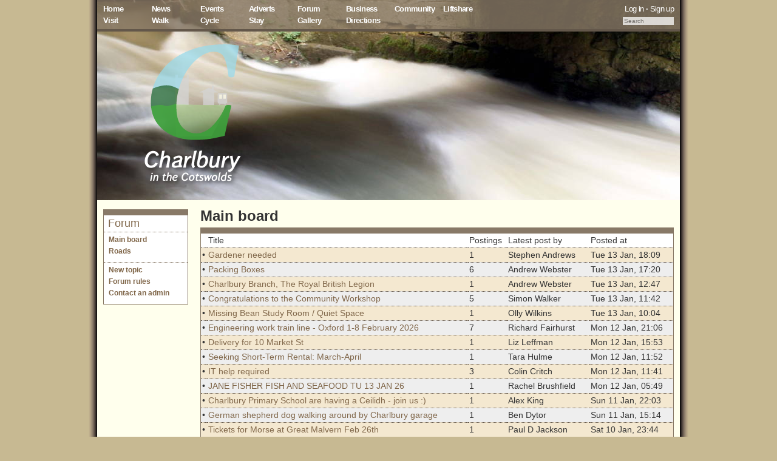

--- FILE ---
content_type: text/html; charset=utf-8
request_url: https://www.charlbury.info/forum?page=2
body_size: 2632
content:
<!DOCTYPE html>
<html>
<head>
<meta charset="UTF-8">
<title>Main board | charlbury.info</title>
<link rel="stylesheet" href="/css/print.css" media="print" /> 
<script type="text/javascript" src="/scripts/sitewide.js"></script>


<link rel="stylesheet" href="/css/reset.css?1722241881" /><link rel="stylesheet" href="/css/960_12_col.css?1722241881" /><link rel="stylesheet" href="/css/charlbury.css?1733307296" /><link rel="stylesheet" href="/css/forum.css?1733307296" />


<script type="text/javascript" src="/scripts/jquery/jquery.js?1722241882"></script>

<script type="text/javascript">
	function doOnload() {
		
		
	}
	function startWym() {
		wymeditorInitialise(false, true);
	}
</script>

</head>

<body  onload="doOnload()" >

<div id="background">

<!-- Navigation bar and heading pic -->

<div id="header" class="container_12 ">
  <div id="navbar" class="grid_12">
	  <div class="grid_8 alpha">
		<div class="grid_1 alpha"><a href="/">Home</a></div>
		<div class="grid_1"><a href="/news">News</a></div>
		<div class="grid_1"><a href="/events">Events</a></div>
		<div class="grid_1"><a href="/adverts">Adverts</a></div>
		<div class="grid_1"><a href="/forum">Forum</a></div>
		<div class="grid_1"><a href="/business">Business</a></div>
		<div class="grid_1" style='width:70px;margin-right:0px'><a href="/community">Community</a></div>
		<div class="grid_1 omega"><a href="/ride">Liftshare</a></div>
	  </div>
	
	  <div class="grid_4 omega" id="login">
			<a href='/user/login'>Log in</a> · <a href='/user/login'>Sign up</a>
	  </div>

	  <div class="grid_8 alpha">
		<div class="grid_1 alpha"><a href="/visit">Visit</a></div>
		<div class="grid_1"><a href="/walking">Walk</a></div>
		<div class="grid_1"><a href="/cycling">Cycle</a></div>
		<div class="grid_1"><a href="/accommodation">Stay</a></div>
		<div class="grid_1"><a href="/gallery">Gallery</a></div>
		<div class="grid_1"><a href="/visit/directions">Directions</a></div>
		<div class="grid_1">&nbsp;</div>
		<div class="grid_1 omega">&nbsp;</div>
	  </div>
	
	  <div class="grid_4 omega search" id="search" name="search">

		<input size='15' class='input' type="text" name="search" id="search_input" value="" placeholder='Search' onkeypress="searchChange(event)" />
	  </div>
  </div>

  <div class="grid_4" id="logo">
	<p><a href="/"><img src="/images/logo.png"></a></p>
  </div>


</div>
<div class='clear'></div>
<!-- End of header -->

<div class='container_12'>

<div class='grid_2'>
	<div class='box'>
		<h2><a href='/'>Forum</a></h2>

		<div class='box_content'>
			<ul id='lhnav'>
				<li><a href='/forum/board/1'>Main board</a>
				<li><a href='/forum/board/6'>Roads</a>
<!--			<li><a href='/forum/board/2'>Debate</a>
				<li><a href='/forum/board/4'>Neighbourhood Plan</a>
				<li><a href='/forum/board/3'>Admin discussions</a> -->
			</ul>
		</div>

		<div class='box_content'>
			<ul id='lhnav'>
				<li><a href='/forum/board/1/new'>New topic</a>
				<li><a href='/forum/rules'>Forum rules</a>
				<li><a href='/contact'>Contact an admin</a>
			</ul>
		</div>


	</div>
</div>

<div class='grid_10'>

<h1>Main board</h1>

<table id='forumcontents'>
	<tr class='forumrow0'>
		<td>
		<td>Title
		<td>Postings
		<td>Latest post by
		<td>Posted at

	<tr class='forumrow1'>
		<td>&bull;
		<td><a href='/forum/14250'>Gardener needed</a>
			
		<td>1
		<td>Stephen Andrews
		<td>Tue 13 Jan, 18:09
	<tr class='forumrow2'>
		<td>&bull;
		<td><a href='/forum/14239'>Packing Boxes</a>
			
		<td>6
		<td>Andrew Webster
		<td>Tue 13 Jan, 17:20
	<tr class='forumrow1'>
		<td>&bull;
		<td><a href='/forum/14247'>Charlbury Branch, The Royal British Legion</a>
			
		<td>1
		<td>Andrew Webster
		<td>Tue 13 Jan, 12:47
	<tr class='forumrow2'>
		<td>&bull;
		<td><a href='/forum/14244'>Congratulations to the Community Workshop</a>
			
		<td>5
		<td>Simon Walker
		<td>Tue 13 Jan, 11:42
	<tr class='forumrow1'>
		<td>&bull;
		<td><a href='/forum/14246'>Missing Bean Study Room / Quiet Space</a>
			
		<td>1
		<td>Olly Wilkins
		<td>Tue 13 Jan, 10:04
	<tr class='forumrow2'>
		<td>&bull;
		<td><a href='/forum/14234'>Engineering work train line - Oxford 1-8 February 2026 </a>
			
		<td>7
		<td>Richard Fairhurst
		<td>Mon 12 Jan, 21:06
	<tr class='forumrow1'>
		<td>&bull;
		<td><a href='/forum/14245'>Delivery for 10 Market St</a>
			
		<td>1
		<td>Liz Leffman
		<td>Mon 12 Jan, 15:53
	<tr class='forumrow2'>
		<td>&bull;
		<td><a href='/forum/14243'>Seeking Short-Term Rental: March-April</a>
			
		<td>1
		<td>Tara Hulme
		<td>Mon 12 Jan, 11:52
	<tr class='forumrow1'>
		<td>&bull;
		<td><a href='/forum/14240'>IT help required</a>
			
		<td>3
		<td>Colin Critch
		<td>Mon 12 Jan, 11:41
	<tr class='forumrow2'>
		<td>&bull;
		<td><a href='/forum/14242'>JANE FISHER FISH AND SEAFOOD TU 13 JAN 26</a>
			
		<td>1
		<td>Rachel Brushfield
		<td>Mon 12 Jan, 05:49
	<tr class='forumrow1'>
		<td>&bull;
		<td><a href='/forum/14241'>Charlbury Primary School are having a Ceilidh - join us :)</a>
			
		<td>1
		<td>Alex King
		<td>Sun 11 Jan, 22:03
	<tr class='forumrow2'>
		<td>&bull;
		<td><a href='/forum/14238'>German shepherd dog walking around by Charlbury garage</a>
			
		<td>1
		<td>Ben Dytor
		<td>Sun 11 Jan, 15:14
	<tr class='forumrow1'>
		<td>&bull;
		<td><a href='/forum/14237'>Tickets for Morse at Great Malvern Feb 26th</a>
			
		<td>1
		<td>Paul D Jackson
		<td>Sat 10 Jan, 23:44
	<tr class='forumrow2'>
		<td>&bull;
		<td><a href='/forum/14236'>Kris Dollimore @ The Shed</a>
			
		<td>1
		<td>Tommy Longfellow
		<td>Sat 10 Jan, 17:23
	<tr class='forumrow1'>
		<td>&bull;
		<td><a href='/forum/14235'>Your MISSING BEANie?</a>
			
		<td>1
		<td>John Lanyon
		<td>Sat 10 Jan, 14:48
	<tr class='forumrow2'>
		<td>&bull;
		<td><a href='/forum/14233'>Underfloor heating</a>
			
		<td>4
		<td>Joanna Shakir
		<td>Fri  9 Jan, 23:03
	<tr class='forumrow1'>
		<td>&bull;
		<td><a href='/forum/14227'>Hector Stanwix</a>
			
		<td>6
		<td>Helen SW
		<td>Fri  9 Jan, 10:58
	<tr class='forumrow2'>
		<td>&bull;
		<td><a href='/forum/14232'>COFFEE MORNING SATURDAY 10TH JAN</a>
			
		<td>1
		<td>Sarah Snelling
		<td>Fri  9 Jan, 10:41
	<tr class='forumrow1'>
		<td>&bull;
		<td><a href='/forum/14231'>The real lesson of tonight's Charlbury Society Zoom meeting</a>
			
		<td>1
		<td>Michael Flanagan
		<td>Thu  8 Jan, 15:22
	<tr class='forumrow2'>
		<td>&bull;
		<td><a href='/forum/12181'>Gym in Charlbury</a>
			
		<td>12
		<td>Hans Eriksson
		<td>Thu  8 Jan, 13:42
</table>


<div class='pager_nav'>
	<span class='legend'>Page</span>
		<span class='option'>
			<a href="/forum?page=1">1</a>
		</span>
		<span class='option selected'>
			<a href="/forum?page=2">2</a>
		</span>
		<span class='option'>
			<a href="/forum?page=3">3</a>
		</span>
		<span class='option'>
			<a href="/forum?page=4">4</a>
		</span>
		<span class='option'>...</span>
		<span class='option'>
			<a href="/forum?page=650">650</a>
		</span>
</div>

	</div>
</div>

<!-- Credits -->

<div class="clear"></div>

<div class="container_12" id="credits">
	<div class="grid_12">
	Charlbury Website &copy; 2012-2025. Contributions are the opinion of and property of their authors.
	Heading photo by David R Murphy. Code/design by Richard Fairhurst. 
	<a href="/contact">Contact us.</a>
	<a href="/safety?url=/forum">Report a safety issue with this page.</a>
	</div>
</div>

</div>

<!-- Piwik -->
<script type="text/javascript">
  var _paq = _paq || [];
  _paq.push(['trackPageView']);
  _paq.push(['enableLinkTracking']);
  (function() {
    var u="//stats.cycle.travel/pw/";
    _paq.push(['setTrackerUrl', u+'pw.php']);
    _paq.push(['setSiteId', '2']);
    var d=document, g=d.createElement('script'), s=d.getElementsByTagName('script')[0];
    g.type='text/javascript'; g.async=true; g.defer=true; g.src=u+'pw2.js'; s.parentNode.insertBefore(g,s);
  })();
</script>
<!-- End Piwik Code -->
</body>
</html>


--- FILE ---
content_type: text/css
request_url: https://www.charlbury.info/css/forum.css?1733307296
body_size: 671
content:
body {
	background-color: #C7B992;
	background-image: url(/images/elements/background_red.png); 
}
#background {
	background-image: url(/images/elements/background_red.png); 
}
#header {
    background-image:url(/images/headers/sluice.jpg); 
}
#navbar {
	background-image: url(/images/elements/alpha_dark_brown.png);
	color: white;
	border-bottom-color: #63574A;
}
#navbar a {
	color: white;
}


.box {
	border-color: #887967;
}

.box_content {
	border-top-color: #887967;
}

a {
	color: #80674A;
}

div>a {
	font-weight: bold;
}

h2 {
	color: #63574A;
}

hr {
	border-color: #63574A;
}

#credits {
	border-top-color: #63574A;
}


/* Forum index */

#forumcontents {
	width: 100%;
	border: 1px solid #887967;
	border-top: 10px solid #887967;
	margin: 0px;
	margin-bottom: 10px;
}

#forumcontents td {
	padding: 1px 2px 1px 2px; 
}

.forumrow0	{ background-color: white; }
.forumrow1	{ background-color: #F4E8D0; border-top: 1px dotted #63574A; } /* E8D09B */
.forumrow2	{ background-color: #EEEEEE; border-top: 1px dotted #63574A; }

h1 span.board_name { font-weight: normal; color: #887967; }

/* Forum pages */

.forumattrib  { background-color: #F4E8D0; 
				width: 150px;
				padding: 3px;
				border: 1px solid #887967; }
.forumpost	  { padding: 5px; 
				border: 1px solid #887967; }
.forumpost img { max-width: 100%; }
.forumpost ol, .forumpost ul { padding-left: 30px; }
.forumlikes   { float: right; font-size: smaller; cursor: pointer; line-height: 1.5em; }
@media (hover: hover) { .forumlikes:hover span { font-size: medium; } }
.forumdate	  { margin-bottom: 5px;
				font-style: italic; 
				font-size: smaller; }
table.forum	  { font-size: 1em;
				padding: 0px; 
				margin: 0px; 
				margin-bottom: 10px;
				width: 100%; 
				word-break: break-word; }